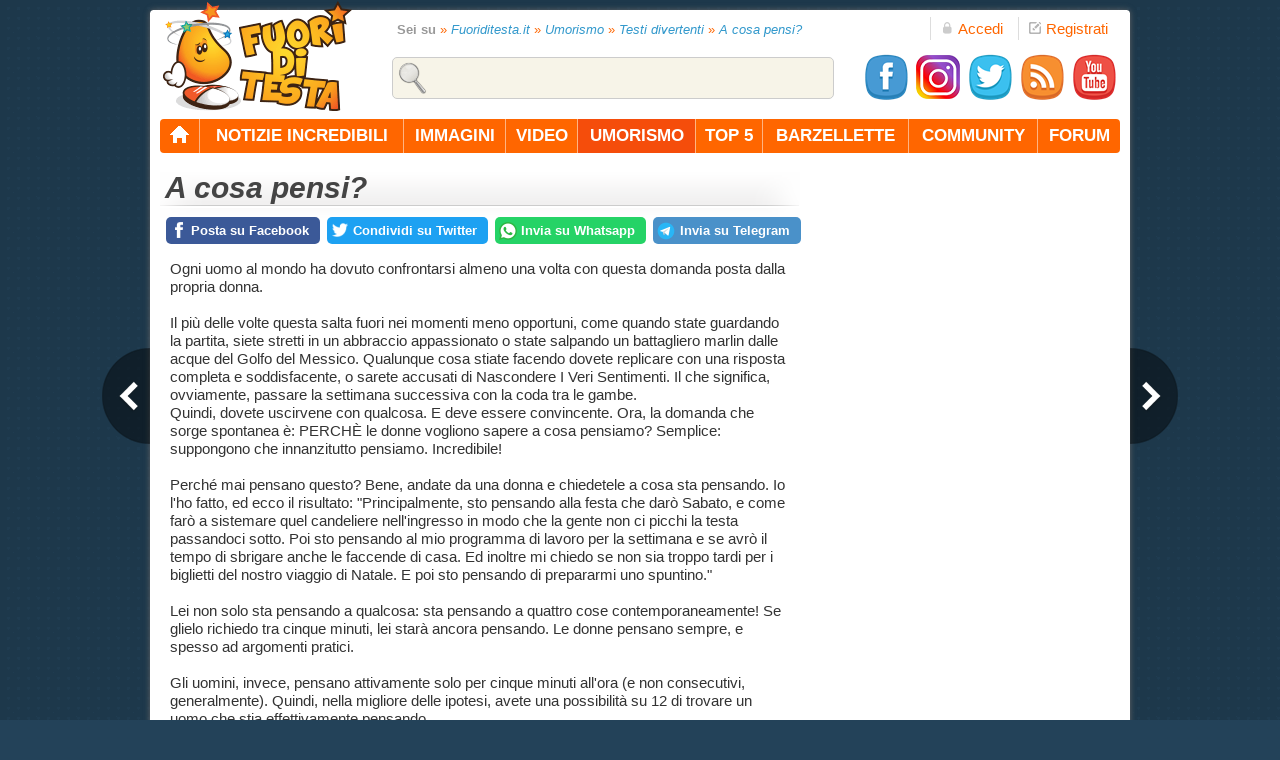

--- FILE ---
content_type: text/html; charset=utf-8
request_url: https://www.fuoriditesta.it/umorismo/testi-divertenti/a-cosa-pensi.html
body_size: 10997
content:
<!DOCTYPE html PUBLIC "-//W3C//DTD XHTML 1.0 Transitional//EN" "http://www.w3.org/TR/xhtml1/DTD/xhtml1-transitional.dtd">
<html xmlns="http://www.w3.org/1999/xhtml" xml:lang="it" lang="it" xmlns:fb="http://ogp.me/ns/fb#" xmlns:og="http://ogp.me/ns#">
<head>
<meta property="og:title" content="A cosa pensi?"/>
<meta property="og:type" content="article"/>
<meta property="og:url" content="https://www.fuoriditesta.it/umorismo/testi-divertenti/a-cosa-pensi.html"/>
<meta property="og:image" content="https://www.fuoriditesta.it/images/logo-big-hp.png"/>
<meta property="og:site_name" content="Fuoriditesta.it"/>
<meta property="og:locale" content="it_IT"/>
<meta property="article:section" content="Testi divertenti"/>
<meta property="fb:app_id" content="187582354602525"/>
<meta property="og:description" content="Ogni uomo al mondo ha dovuto confrontarsi almeno una volta con questa domanda posta dalla propria donna.  Il più delle volte questa salta fuori..."/>
<link rel="alternate" media="only screen and (max-width: 640px)" href="https://m.fuoriditesta.it/umorismo/testi-divertenti/a-cosa-pensi.html"/>
<link rel="canonical" href="https://www.fuoriditesta.it/umorismo/testi-divertenti/a-cosa-pensi.html"/>
<meta http-equiv="Content-Type" content="text/html; charset=utf-8"/>
<title>A cosa pensi? - Testi divertenti</title>
<meta name="description" content="Ogni uomo al mondo ha dovuto confrontarsi almeno una volta con questa domanda posta dalla propria donna.  Il più delle volte questa salta fuori..."/>
<link rel="icon" href="https://www.fuoriditesta.it/images/xfavicon48.png.pagespeed.ic.vmbFDb2fTZ.webp" sizes="48x48"/>
<link rel="shortcut icon" href="https://www.fuoriditesta.it/images/xfavicon96.png.pagespeed.ic.At8v6jOV0S.webp" sizes="96x96"/>
<link rel="apple-touch-icon" href="https://www.fuoriditesta.it/images/xfavicon144.png.pagespeed.ic.3DNYm3TwB0.webp" sizes="144x144"/>
<link rel="apple-touch-icon-precomposed" href="https://www.fuoriditesta.it/images/xfavicon144.png.pagespeed.ic.3DNYm3TwB0.webp" sizes="144x144"/>
<link href="https://www.fuoriditesta.it/css/A.style.css,qd=439.pagespeed.cf.qQe7JnF5c1.css" type="text/css" rel="stylesheet"/>


<link rel="stylesheet" type="text/css" href="https://www.fuoriditesta.it/modules/message/A.message.css.pagespeed.cf.SuD7n71I6n.css"/><script async src="https://www.googletagmanager.com/gtag/js?id=G-QWR7TFY5JK"></script>
<script>window.dataLayer=window.dataLayer||[];function gtag(){dataLayer.push(arguments);}gtag('js',new Date());gtag('config','G-QWR7TFY5JK');</script>

<script async src="https://pagead2.googlesyndication.com/pagead/js/adsbygoogle.js?client=ca-pub-5324867631452153" crossorigin="anonymous"></script>

<script type="text/javascript" src="https://www.fuoriditesta.it/js/ajax.js?v=4"></script>

<script type="text/javascript" src="https://www.fuoriditesta.it/jyingo/extra/jquery.min.js?v=4"></script>
<script type="text/javascript" src="https://www.fuoriditesta.it/jyingo/jyingo.js?v=4"></script>
<script type="text/javascript" src="https://www.fuoriditesta.it/js/main.js?v=9"></script>
<script type="text/javascript" src="https://www.fuoriditesta.it/js/jquery.reveal.js?v=8"></script>
</head>

<body><noscript><meta HTTP-EQUIV="refresh" content="0;url='https://www.fuoriditesta.it/umorismo/testi-divertenti/a-cosa-pensi.html?PageSpeed=noscript'" /><style><!--table,div,span,font,p{display:none} --></style><div style="display:block">Please click <a href="https://www.fuoriditesta.it/umorismo/testi-divertenti/a-cosa-pensi.html?PageSpeed=noscript">here</a> if you are not redirected within a few seconds.</div></noscript><script type="text/javascript">document.write('<form name="form1" onsubmit="return false" action="" onkeypress="">');document.write('<input type="hidden" name="jyingo_sessid" value="235fbdcb22d02423f6b244c368717cf5" />');</script>

 <div class="top">
  <a class="logo" title="Fuoriditesta.it" href="https://www.fuoriditesta.it/"><img src="[data-uri]" height="203" width="110" alt="Fuoriditesta.it"/></a>

<div class="accedilink">
<a rel="nofollow" href="javascript:void(0)" class="big-link" data-reveal-id="mod-accedi" title="Accedi"><img src="[data-uri]" height="12" width="12" alt="Accedi"/>Accedi</a>
</div>
<div class="registralink">
<a href="https://www.fuoriditesta.it/registrazione.php" class="big-link" title="Registrati gratis"><img src="[data-uri]" height="12" width="12" alt="Registrati gratis"/>Registrati</a>
</div>

<div id="mod-accedi" class="reveal-modal">
<p style="font-size:25px; color:#333; margin-bottom:5px;">ACCEDI</p>
<div>
<p><input class="inputlogin" type="text" id="txt_login_email" onkeypress="check_login_invio(event, this);" value="e-mail" onfocus="if (this.value=='e-mail')this.value=''" onblur="if(!this.value)this.value='e-mail'"/></p>
<p><input class="inputlogin" type="password" id="txt_login_pass" onkeypress="check_login_invio(event, this);" onfocus="if(this.value=='password')this.value=''" onblur="if (!this.value)this.value='password'" value="password"/>
<input type="hidden" id="remember_mail" name="remember_email"/></p>
<p><label class="label_check" for="chk_ricordami"><input type="checkbox" id="chk_ricordami" name="chk_ricordami"/> Ricorda dati d'accesso</label></p>
<p><input class="inputaccedi" type="submit" onclick="doLogin(this);" value="Entra"/></p>
<p style="float:right; padding-top:20px;"><a title="Recupera dati d'accesso" href="https://www.fuoriditesta.it/recupera-dati.php">Password dimenticata?</a></p>
</div>
<a rel="nofollow" class="close-reveal-modal" href="#">&#215;</a>
</div>

  
<div class="searchtopdiv">
<input type="text" class="searchtop" id="search" value="" onclick="this.value='';"/>
<div id="result_search_div"></div>
</div>

<div class="socialtopdiv">
<a target="_blank" href="https://www.facebook.com/fuoriditesta" title="Seguici su Facebook"><img class="facebook-32" src="[data-uri]" alt="Seguici su Facebook" width="48" height="48"/></a>
<a target="_blank" href="https://www.instagram.com/fuoriditesta.it" title="Seguici su Instagram"><img src="https://www.fuoriditesta.it/images/xinstagram2.png.pagespeed.ic.8_tY5vTT-7.webp" alt="Seguici su Instagram" width="48" height="48"/></a>
<a target="_blank" href="https://twitter.com/fuoriditesta_it" title="Seguici su Twitter"><img class="twitter-32" src="[data-uri]" alt="Seguici su Twitter" width="48" height="48"/></a>
<a target="_blank" href="https://feeds.feedburner.com/Fuoriditesta" title="Feed RSS"><img class="feed-32" src="[data-uri]" alt="Feed RSS" width="48" height="48"/></a>
<a target="_blank" href="https://www.youtube.com/fuoriditesta" title="Seguici su YouTube"><img class="youtube-32" src="[data-uri]" alt="Seguici su YouTube" width="48" height="48"/></a>
</div>

</div>
 <div class="container">
  <div class="topmenuc horizontal-nav full-width">
  
   <ul id="navigation">
    <li class="first"><a title="Home page" href="https://www.fuoriditesta.it/"><img class="homefdt" src="[data-uri]" height="18" width="21" alt="Home page" border="0"/></a></li>
    <li><a title="Notizie incredibili" href="https://www.fuoriditesta.it/notizie-divertenti/">notizie incredibili</a></li>
    <li><a title="Immagini divertenti" href="https://www.fuoriditesta.it/immagini-divertenti/">immagini</a>
    <div>
    <p><a title="Immagini di animali" href="https://www.fuoriditesta.it/immagini-divertenti/immagini-animali.html">animali</a></p>
    <p><a title="Immagini di cose strane" href="https://www.fuoriditesta.it/immagini-divertenti/immagini-cose-strane.html">cose strane</a></p>
    <p><a title="Immagini di donne" href="https://www.fuoriditesta.it/immagini-divertenti/immagini-donne.html">donne</a></p>
    <p><a title="Immagini di festività" href="https://www.fuoriditesta.it/immagini-divertenti/immagini-festivita.html">festività</a></p>
    <p><a title="Immagini di gesti folli" href="https://www.fuoriditesta.it/immagini-divertenti/immagini-gesti-folli.html">gesti folli</a></p>
    <p><a title="Immagini di motori" href="https://www.fuoriditesta.it/immagini-divertenti/immagini-automobili.html">motori</a></p>
    <p><a title="Immagini di persone strane" href="https://www.fuoriditesta.it/immagini-divertenti/immagini-persone-strane.html">persone strane</a></p>
    <p><a title="Immagini di politica" href="https://www.fuoriditesta.it/immagini-divertenti/immagini-politica.html">politica</a></p>
    <p><a title="Immagini di pubblicità" href="https://www.fuoriditesta.it/immagini-divertenti/immagini-pubblicita.html">pubblicità</a></p>
    <p><a title="Immagini di segnali" href="https://www.fuoriditesta.it/immagini-divertenti/immagini-segnali.html">segnali</a></p>
    <p><a title="Immagini di sport" href="https://www.fuoriditesta.it/immagini-divertenti/immagini-sport.html">sport</a></p>
    <p><a title="Immagini di tecnologia" href="https://www.fuoriditesta.it/immagini-divertenti/immagini-tecnologia.html">tecnologia</a></p>
    <p><a title="Immagini di testi divertenti" href="https://www.fuoriditesta.it/immagini-divertenti/immagini-testi-divertenti.html">testi divertenti</a></p>
    <p><a title="Immagini varie" href="https://www.fuoriditesta.it/immagini-divertenti/immagini-varie.html">immagini varie</a></p>
    <p><a title="Vignette" href="https://www.fuoriditesta.it/immagini-divertenti/immagini-vignette.html">vignette</a></p>
    </div>
    </li>
    <li><a title="Video divertenti" href="https://www.fuoriditesta.it/video-divertenti/">video</a>
    <div>
    <p><a title="Video di animali" href="https://www.fuoriditesta.it/video-divertenti/video-di-animali.html">animali</a></p>
    <p><a title="Candid camera" href="https://www.fuoriditesta.it/video-divertenti/video-di-candid-camera.html">candid camera</a></p>
    <p><a title="Video di cani" href="https://www.fuoriditesta.it/video-divertenti/video-di-cani.html">cani</a></p>
    <p><a title="Video di donne" href="https://www.fuoriditesta.it/video-divertenti/video-di-donne.html">donne</a></p>
    <p><a title="Video di fail" href="https://www.fuoriditesta.it/video-divertenti/video-fail.html">epic fail</a></p>
    <p><a title="Video di figuracce" href="https://www.fuoriditesta.it/video-divertenti/video-di-figuracce.html">figuracce</a></p>
    <p><a title="Video di gatti" href="https://www.fuoriditesta.it/video-divertenti/video-di-gatti.html">gatti</a></p>
    <p><a title="Video di gesti folli" href="https://www.fuoriditesta.it/video-divertenti/video-di-gesti-folli.html">gesti folli</a></p>
    <p><a title="Video di motori" href="https://www.fuoriditesta.it/video-divertenti/video-di-motori.html">motori</a></p>
    <p><a title="Video di persone strane" href="https://www.fuoriditesta.it/video-divertenti/video-di-persone-strane.html">persone strane</a></p>
    <p><a title="Video di pubblicità" href="https://www.fuoriditesta.it/video-divertenti/video-di-pubblicita.html">pubblicità</a></p>
    <p><a title="Video di scherzi" href="https://www.fuoriditesta.it/video-divertenti/video-di-scherzi.html">scherzi</a></p>
    <p><a title="Video di sport" href="https://www.fuoriditesta.it/video-divertenti/video-sportivi.html">sport</a></p>
    <p><a title="Video di tecnologia" href="https://www.fuoriditesta.it/video-divertenti/video-di-tecnologia.html">tecnologia</a></p>
    <p><a title="Video vari" href="https://www.fuoriditesta.it/video-divertenti/video-vari.html">video vari</a></p>
    </div>
    </li>
    <li class="current"><a title="Umorismo" href="https://www.fuoriditesta.it/umorismo/">umorismo</a>
    <div>
    <p><a title="Audio divertenti" href="https://www.fuoriditesta.it/umorismo/audio.php">audio divertenti</a></p>
    <p><a title="Battute e freddure" href="https://www.fuoriditesta.it/umorismo/battute.php">battute e freddure</a></p>
    <p><a title="Frasi divertenti" href="https://www.fuoriditesta.it/umorismo/frasi-divertenti.php">frasi divertenti</a></p>
    <p><a title="Messaggi Whatsapp" href="https://www.fuoriditesta.it/umorismo/messaggi-whatsapp.php">messaggi whatsapp</a></p>
    <p><a title="Sms di auguri" href="https://www.fuoriditesta.it/umorismo/sms-auguri.php">sms di auguri</a></p>
    <p><a title="Sms divertenti" href="https://www.fuoriditesta.it/umorismo/sms-divertenti.php">sms divertenti</a></p>
    <p><a title="Proverbi assurdi" href="https://www.fuoriditesta.it/umorismo/proverbi.php">proverbi assurdi</a></p>
    <p><a title="Testi divertenti" href="https://www.fuoriditesta.it/umorismo/testi-divertenti/">testi divertenti</a></p>
    </div>
    </li>
    <li><a title="Top 5" href="https://www.fuoriditesta.it/classifiche/">top 5</a></li>
    <li><a title="Barzellette" href="https://www.fuoriditesta.it/barzellette/">barzellette</a></li>
    <li><a title="Community" href="https://www.fuoriditesta.it/community/">community</a></li>
    <li class="last"><a title="Forum" href="https://forum.fuoriditesta.it/" class="last">forum</a></li>  
   </ul>
  </div>

<input type="hidden" name="securitytoken" value=""/>
  <div class="content">
  <div class="breadcrumb"><strong>Sei su</strong> <em>&raquo;</em> <a title="Fuoriditesta.it" href="https://www.fuoriditesta.it/">Fuoriditesta.it</a> <em>&raquo;</em> <a title="Umorismo" href="https://www.fuoriditesta.it/umorismo/">Umorismo</a> <em>&raquo;</em> <a title="Testi divertenti" href="https://www.fuoriditesta.it/umorismo/testi-divertenti/">Testi divertenti</a> <em>&raquo;</em> <a title="A cosa pensi?" href="https://www.fuoriditesta.it/umorismo/testi-divertenti/a-cosa-pensi.html">A cosa pensi?</a></div>
   <div class="arrow-box" style="height:50px;"><h1>A cosa pensi?</h1></div>
   

<a title="Notizia precedente" class="arrow arrow-left" href="https://www.fuoriditesta.it/umorismo/testi-divertenti/a-prova-di-idiota.html"></a>
<a title="Notizia successiva" class="arrow arrow-right" href="https://www.fuoriditesta.it/umorismo/testi-divertenti/leggi-di-murphy.html"></a>

<div style="position:relative; margin-right:-20px; margin-top:5px;">
<div style="position:absolute; top:-2px; left:4px;">
<a rel="nofollow" class="condivisione-fb" title="Posta su Facebook" target="_blank" href="https://www.facebook.com/sharer/sharer.php?u=https://www.fuoriditesta.it/umorismo/testi-divertenti/a-cosa-pensi.html" onclick="javascript:window.open(this.href,'','menubar=no,toolbar=no,resizable=yes,scrollbars=no,height=550,width=650');return false;"><strong>Posta su Facebook</strong></a>
<a rel="nofollow" class="condivisione-twitter" title="Condividi su Twitter" target="_blank" href="https://twitter.com/share?url=https://www.fuoriditesta.it/umorismo/testi-divertenti/a-cosa-pensi.html&related=fuoriditesta_it&via=fuoriditesta_it&text=A cosa pensi?" onclick="javascript:window.open(this.href,'','menubar=no,toolbar=no,resizable=yes,scrollbars=no,,height=450,width=650');return false;"><strong>Condividi su Twitter</strong></a>
<a rel="nofollow" class="condivisione-google" title="Invia su Whatsapp" target="_blank" href="https://api.whatsapp.com/send?text=Ciao!%20Ti%20consiglio%20di%20leggere%20questo%20testo%20divertente:%20https://www.fuoriditesta.it/umorismo/testi-divertenti/a-cosa-pensi.html" onclick="javascript:window.open(this.href,'','menubar=no,toolbar=no,resizable=yes,scrollbars=no,,height=450,width=650');return false;"><strong>Invia su Whatsapp</strong></a>
<a rel="nofollow" class="condivisione-telegram" title="Invia su Telegram" target="_blank" href="https://t.me/share/url?url=https://www.fuoriditesta.it/umorismo/testi-divertenti/a-cosa-pensi.html&text=Ciao!%20Ti%20consiglio%20di%20leggere%20questo%20testo%20divertente" onclick="javascript:window.open(this.href,'','menubar=no,toolbar=no,resizable=yes,scrollbars=no,,height=450,width=650');return false;"><strong>Invia su Telegram</strong></a>
</div>
</div>
<div class="end"></div>

<div style="font-size:15px; margin:40px 10px 0 10px;">
<p>
Ogni uomo al mondo ha dovuto confrontarsi almeno una volta con questa domanda posta dalla propria donna.<br/><br/>Il più delle volte questa salta fuori nei momenti meno opportuni, come quando state guardando la partita, siete stretti in un abbraccio appassionato o state salpando un battagliero marlin dalle acque del Golfo del Messico. Qualunque cosa stiate facendo dovete replicare con una risposta completa e soddisfacente, o sarete accusati di Nascondere I Veri Sentimenti. Il che significa, ovviamente, passare la settimana successiva con la coda tra le gambe.<br/>Quindi, dovete uscirvene con qualcosa. E deve essere convincente. Ora, la domanda che sorge spontanea è: PERCHÈ le donne vogliono sapere a cosa pensiamo? Semplice: suppongono che innanzitutto pensiamo. Incredibile!<br/><br/>Perché mai pensano questo? Bene, andate da una donna e chiedetele a cosa sta pensando. Io l'ho fatto, ed ecco il risultato: "Principalmente, sto pensando alla festa che darò Sabato, e come farò a sistemare quel candeliere nell'ingresso in modo che la gente non ci picchi la testa passandoci sotto. Poi sto pensando al mio programma di lavoro per la settimana e se avrò il tempo di sbrigare anche le faccende di casa. Ed inoltre mi chiedo se non sia troppo tardi per i biglietti del nostro viaggio di Natale. E poi sto pensando di prepararmi uno spuntino."<br/><br/>Lei non solo sta pensando a qualcosa: sta pensando a quattro cose contemporaneamente! Se glielo richiedo tra cinque minuti, lei starà ancora pensando. Le donne pensano sempre, e spesso ad argomenti pratici.<br/><br/>Gli uomini, invece, pensano attivamente solo per cinque minuti all'ora (e non consecutivi, generalmente). Quindi, nella migliore delle ipotesi, avete una possibilità su 12 di trovare un uomo che stia effettivamente pensando.</p>
<p style="margin-top:15px; margin-bottom:15px; margin-right:10px; text-align:center; clear:both;">
<div style="margin: 0 0 20px 0;">
<script async src="https://pagead2.googlesyndication.com/pagead/js/adsbygoogle.js"></script>

<ins class="adsbygoogle" style="display:block" data-ad-client="ca-pub-5324867631452153" data-ad-slot="9890989837" data-ad-format="auto" data-full-width-responsive="true"></ins>
<script>(adsbygoogle=window.adsbygoogle||[]).push({});</script>
</div>
</p>
<p>A cosa pensiamo?<br/>1. Sesso<br/>2. Cibo<br/>3. Le canzoni di Sanremo<br/>4. Calcio<br/>5. "Starsky e Hutch"<br/>6. Sesso<br/>7. Lavoro<br/>8. Il nero e sconosciuto mistero della creazione che circonda la nostra esistenza, e se una forza benevola ed onnipotente possa permearlo. Oppure, un bicchiere di quello buono.<br/>9. Dormire<br/>10. Sesso<br/><br/>In conclusione, chiedendo a caso ad un uomo a cosa pensi si ha esattamente una possibilità dell'8,3% di ottenere un pensiero vero, verificabile ed onesto. Potreste con pari possibilità scommettere al totocalcio.<br/><br/>Sembra strano? Bene. Allora, a cosa state pensando? Dovete pensarci su, vero?<br/><br/>Nonostante l'evidente constatazione che gli uomini, di fatto, non pensano quasi mai, le donne continueranno comunque a chiedere di conoscere i loro pensieri più intimi. Da una parte e commovente perché le donne esprimono la fiducia che gli uomini, se opportunamente e frequentemente stimolati, possano aumentare la frequenza dei pensieri. E raggiungeranno lo scopo, anche se purtroppo il nostro pensiero più frequente sarà "Piantala di chiedermi a cosa sto pensando". E saranno guai.<br/><br/>Il modo migliore per impedire ad una donna di chiedervi continuamente a cosa state pensando e di avere pronte ogni volta delle risposte preconfezionate. Eccone qualcuna, vera e sperimentata, con i suoi pro e contro.<br/><br/>"Sto pensando a come sarebbe bello rimanere stasera insieme a casa davanti al fuoco."<br/><b>Pro</b>: Romantico. Sembra sincero<br/><b>Contro</b>: Richiede un caminetto (od un pavimento ignifugo ed un sistema di ventilazione). Momenti romantici aumentano la probabilità di domande del tipo "A cosa stai pensando?"<br/><br/>"Sto pensando a quanto ti amo."<br/><b>Pro</b>: Di solito provoca una risposta positiva che non abbisogna di ulteriore conversazione; in alcuni casi e anche vero.<br/><b>Contro</b>: Se abusate della risposta, lei si accorgerà del trucco e allora saranno guai seri.<br/><br/>"Mi stavo chiedendo se ci sia vita su altri pianeti."<br/><b>Pro</b>: Evidenzia profondità di pensiero cosmico.<br/><b>Contro</b>: Lei potrebbe pensare che sia il preludio alla stessa "ufomania" che ha fatto franare la sua precedente relazione.<br/><br/>"Stavo immaginando, se fossi un animale, che animale sarei."<br/><b>Pro</b>: Fantasioso; la impegna per un certo tempo a cercare la giusta collocazione nel regno animale.<br/><b>Contro</b>: Potrebbe pensare ad una somiglianza alla marmotta o alla puzzola, oppure potrebbe attraversare tutto il regno animale fino ad arrivare ai microrganismi.<br/><br/>"Stavo pensando a cosa significano veramente le parole di "Dust in the wind" "<br/><b>Pro</b>: Mostra profonda conoscenza musicale; come ultima risorsa, se la conversazione langue, potete sempre cantare.<br/><b>Contro</b>: Se lei e una conoscitrice del rock anni '70, potrebbe finire in una complicata discussione sulla diversa profondità di "Dust" e "Dream On" degli Aerosmith<br/><br/>Ricordate comunque che queste risposte non devono mai prendere il posto di un pensiero vero, se c'è. Se vi trovate ad averne uno nel momento in cui lei ve lo chiede, tiratelo fuori senza paura, a meno che non sia qualcosa del tipo "Chissà se il Milan ha segnato" o "Adoro il pollo fritto". Con un po' di pratica dovreste raggiungere risultati accettabili.<br/><br/>Ma questo è solo quello che penso!</p>
</div>
            
<div class="related">

<div style="float:left; margin:3px 20px 0 0;">
<a rel="nofollow" title="Stampa notizia" onclick="MyWindow2=window.open('a-cosa-pensi-stampa.html','window2','toolbar=yes,location=no,directories=no,status=no,menubar=yes,scrollbars=yes,resizable=no,width=770,height=550');" href="javascript:void()"><img style="margin:1px 5px 0 0; float:left;" src="[data-uri]" class="rel_print" width="16" height="16" alt="Stampa notizia"/> Stampa questo testo</a></div>
            
<div style="float:right; margin:4px 20px 0 0; font-size:13px; color:#999;">
<div style="float:left;">Condividi questo testo su</div><div style="float:right; margin-left:8px;">
<a rel="nofollow" title="Invia su Telegram" href="https://t.me/share/url?url=https://www.fuoriditesta.it/umorismo/testi-divertenti/a-cosa-pensi.html&text=Ciao!%20Ti%20consiglio%20di%20leggere%20questo%20testo%20divertente" onclick="javascript:window.open(this.href,'','menubar=no,toolbar=no,resizable=yes,scrollbars=yes,height=600,width=600');return false;"><img class="telegram-12" src="[data-uri]" style="margin-right:3px;" width="16" height="16" alt="Invia su Telegram"/></a>
<a rel="nofollow" title="Condividi su Whatsapp" href="https://api.whatsapp.com/send?text=Ciao!%20Ti%20consiglio%20di%20leggere%20questo%20testo%20divertente:%20https://www.fuoriditesta.it/umorismo/testi-divertenti/a-cosa-pensi.html" onclick="javascript:window.open(this.href,'','menubar=no,toolbar=no,resizable=yes,scrollbars=yes,height=600,width=600');return false;"><img class="google-12" src="[data-uri]" style="margin-right:8px;" width="16" height="16" alt="Condividi su Whatsapp"/></a><a rel="nofollow" title="Condividi su Twitter" href="https://twitter.com/share?url=https://www.fuoriditesta.it/umorismo/testi-divertenti/a-cosa-pensi.html&related=fuoriditesta_it&via=fuoriditesta_it&text=A cosa pensi?" onclick="javascript:window.open(this.href,'','menubar=no,toolbar=no,resizable=yes,scrollbars=yes,height=600,width=600');return false;"><img class="twitter-12" src="[data-uri]" style="margin-right:8px;" width="16" height="16" alt="Condividi su Twitter"/></a><a rel="nofollow" title="Condividi su Facebook" href="https://www.facebook.com/sharer/sharer.php?u=https://www.fuoriditesta.it/umorismo/testi-divertenti/a-cosa-pensi.html" onclick="javascript:window.open(this.href,'','menubar=no,toolbar=no,resizable=yes,scrollbars=yes,height=600,width=660');return false;"><img class="facebook-12" src="[data-uri]" width="16" height="16" alt="Condividi su Facebook"/></a></div>
</div>
</div>

<div class="end"></div>

<div style="margin:30px 0 35px 0; text-align:center;">
<div style="margin: 0 0 20px 0;">
<script async src="https://pagead2.googlesyndication.com/pagead/js/adsbygoogle.js"></script>

<ins class="adsbygoogle" style="display:block" data-ad-client="ca-pub-5324867631452153" data-ad-slot="9890989837" data-ad-format="auto" data-full-width-responsive="true"></ins>
<script>(adsbygoogle=window.adsbygoogle||[]).push({});</script>
</div>
</div>


<h2 class="title title640" style="margin-top:30px;">Potrebbe interessarti anche</h2>
<script async src="https://pagead2.googlesyndication.com/pagead/js/adsbygoogle.js"></script>
<ins class="adsbygoogle" style="display:block" data-ad-format="autorelaxed" data-ad-client="ca-pub-5324867631452153" data-ad-slot="8935793433"></ins>
<script>(adsbygoogle=window.adsbygoogle||[]).push({});</script>

<div class="end" style="padding-bottom:10px;"></div>

<h2 class="title title640" style="margin-top:20px;">Altri testi divertenti</h2>
<div style="height:67px; margin-bottom:10px;  border-bottom:1px dashed #e0e0e0; padding-bottom:5px; font-size:15px;">

<div style="float:left; width:550px;">
<a href="https://www.fuoriditesta.it/umorismo/testi-divertenti/biancaneve-i-nani-e-gli-altri.html" title="Biancaneve, i nani e gli altri...">
<img class="testidivertenti" src="https://www.fuoriditesta.it/images/blank.gif" width="64" height="64" alt="Biancaneve, i nani e gli altri..."/></a>
<h2 style="font-size:16px;"><a href="https://www.fuoriditesta.it/umorismo/testi-divertenti/biancaneve-i-nani-e-gli-altri.html" title="Biancaneve, i nani e gli altri...">Biancaneve, i nani e gli altri...</a></h2>
<p style="margin:0; padding:0;">I nani canonici........  Il nano dolce Mammolo  Il nano raffreddato Eolo  Il nano felice Gongolo... <a title="Biancaneve, i nani e gli altri..." href="https://www.fuoriditesta.it/umorismo/testi-divertenti/biancaneve-i-nani-e-gli-altri.html">Leggi tutto &raquo;</a></p>
</div>
</div>
<div class="end"></div>
<div style="height:67px; margin-bottom:10px;  border-bottom:1px dashed #e0e0e0; padding-bottom:5px; font-size:15px;">

<div style="float:left; width:550px;">
<a href="https://www.fuoriditesta.it/umorismo/testi-divertenti/le-verita-dei-bambini.html" title="Le verità dei bambini">
<img class="testidivertenti" src="https://www.fuoriditesta.it/images/blank.gif" width="64" height="64" alt="Le verità dei bambini"/></a>
<h2 style="font-size:16px;"><a href="https://www.fuoriditesta.it/umorismo/testi-divertenti/le-verita-dei-bambini.html" title="Le verità dei bambini">Le verità dei bambini</a></h2>
<p style="margin:0; padding:0;">1) Una bimba stava discutendo con la maestra delle balene. L'insegnante diceva che è fisicamente impossibile per una... <a title="Le verità dei bambini" href="https://www.fuoriditesta.it/umorismo/testi-divertenti/le-verita-dei-bambini.html">Leggi tutto &raquo;</a></p>
</div>
</div>
<div class="end"></div>
<div style="height:67px; margin-bottom:10px;  border-bottom:1px dashed #e0e0e0; padding-bottom:5px; font-size:15px;">

<div style="float:left; width:550px;">
<a href="https://www.fuoriditesta.it/umorismo/testi-divertenti/esiste-babbo-natale.html" title="Esiste Babbo Natale?">
<img class="testidivertenti" src="https://www.fuoriditesta.it/images/blank.gif" width="64" height="64" alt="Esiste Babbo Natale?"/></a>
<h2 style="font-size:16px;"><a href="https://www.fuoriditesta.it/umorismo/testi-divertenti/esiste-babbo-natale.html" title="Esiste Babbo Natale?">Esiste Babbo Natale?</a></h2>
<p style="margin:0; padding:0;">Nessuna specie conosciuta di renna può volare. Ci sono però 300.000 specie di organismi viventi ancora da classificare... <a title="Esiste Babbo Natale?" href="https://www.fuoriditesta.it/umorismo/testi-divertenti/esiste-babbo-natale.html">Leggi tutto &raquo;</a></p>
</div>
</div>
<div class="end"></div>
<div style="height:67px; margin-bottom:10px;  border-bottom:1px dashed #e0e0e0; padding-bottom:5px; font-size:15px;">

<div style="float:left; width:550px;">
<a href="https://www.fuoriditesta.it/umorismo/testi-divertenti/definizioni-di-marketing.html" title="Definizioni di marketing">
<img class="testidivertenti" src="https://www.fuoriditesta.it/images/blank.gif" width="64" height="64" alt="Definizioni di marketing"/></a>
<h2 style="font-size:16px;"><a href="https://www.fuoriditesta.it/umorismo/testi-divertenti/definizioni-di-marketing.html" title="Definizioni di marketing">Definizioni di marketing</a></h2>
<p style="margin:0; padding:0;">1) Sei ad una festa e vedi una ragazza molto carina. Ti avvicini e le dici: "Sono un... <a title="Definizioni di marketing" href="https://www.fuoriditesta.it/umorismo/testi-divertenti/definizioni-di-marketing.html">Leggi tutto &raquo;</a></p>
</div>
</div>
<div class="end"></div>
<div style="height:67px; margin-bottom:10px;  padding-bottom:5px; font-size:15px;">

<div style="float:left; width:550px;">
<a href="https://www.fuoriditesta.it/umorismo/testi-divertenti/taglio-di-capelli.html" title="Taglio di capelli">
<img class="testidivertenti" src="https://www.fuoriditesta.it/images/blank.gif" width="64" height="64" alt="Taglio di capelli"/></a>
<h2 style="font-size:16px;"><a href="https://www.fuoriditesta.it/umorismo/testi-divertenti/taglio-di-capelli.html" title="Taglio di capelli">Taglio di capelli</a></h2>
<p style="margin:0; padding:0;">Versione femminile Donna1: Oh, mio Dio! Ti sei fatta i capelli! Ti stanno un amore!  Donna2: Trovi?... <a title="Taglio di capelli" href="https://www.fuoriditesta.it/umorismo/testi-divertenti/taglio-di-capelli.html">Leggi tutto &raquo;</a></p>
</div>
</div>
<div class="end"></div>
            
<div class="end"></div>

</div>

  <div class="dx">
   <div style="margin-bottom:18px;">
<script type="text/plain" data-cookiecategory="ads" async src="https://pagead2.googlesyndication.com/pagead/js/adsbygoogle.js"></script>

<ins class="adsbygoogle" style="display:block" data-ad-client="ca-pub-5324867631452153" data-ad-slot="6820741524" data-ad-format="auto" data-full-width-responsive="true"></ins>
<script>(adsbygoogle=window.adsbygoogle||[]).push({});</script>
</div>
      <div class="arrow-box-menu"><h3><a title="Video divertenti" href="https://www.fuoriditesta.it/video-divertenti/">Video divertenti</a> dal mondo</h3></div>
<iframe width="300" height="250" src="https://www.fuoriditesta.it/video-divertenti/embed-300.php?id=3387" style="border:0; overflow:hidden;" allowfullscreen></iframe>
<div class="titlemenuvid"><a title="Due droni giocano a pallavolo in città" href="https://www.fuoriditesta.it/video-divertenti/due-droni-giocano-a-pallavolo.html"><strong>Due droni giocano a pallavolo</strong></a></div>
<div class="end"></div>

<div class="videodivertenti"><a href="https://www.fuoriditesta.it/video-divertenti/ecco-all-opera-incredibile-incantatore-di-docce.html" title="Ecco all'opera un incredibile incantatore di docce"><img class="playvid" src="[data-uri]" width="30" height="30" border="0" alt="Ecco all'opera un incredibile incantatore di docce"/><img src="https://www.fuoriditesta.it/umorismo/img/incantatore-di-docce.jpg" width="118" height="118" alt="Ecco all'opera un incredibile incantatore di docce" border="0"/><h4>Incredibile incantatore di docce</h4></a><br/>
<p><a title="Ecco all'opera un incredibile incantatore di docce" href="https://www.fuoriditesta.it/video-divertenti/ecco-all-opera-incredibile-incantatore-di-docce.html" class="mevides">Avete mai visto all'opera un incantatore di docce? E' un po' come un incantatore di serpenti, solo un po' pi&ugrave; divertente!</a></p>
<div class="end"></div>
</div>

<div class="videodivertenti"><a href="https://www.fuoriditesta.it/video-divertenti/ecco-il-modo-in-cui-non-andrebbe-mai-trasportato-un-carro-armato.html" title="Ecco il modo in cui non andrebbe mai trasportato un carro armato"><img class="playvid" src="[data-uri]" width="30" height="30" border="0" alt="Ecco il modo in cui non andrebbe mai trasportato un carro armato"/><img src="https://www.fuoriditesta.it/umorismo/img/come-non-trasportare-un-carro-armato.jpg" width="118" height="118" alt="Ecco il modo in cui non andrebbe mai trasportato un carro armato" border="0"/><h4>Come non trasportare un carro armato</h4></a><br/>
<p><a title="Ecco il modo in cui non andrebbe mai trasportato un carro armato" href="https://www.fuoriditesta.it/video-divertenti/ecco-il-modo-in-cui-non-andrebbe-mai-trasportato-un-carro-armato.html" class="mevides">Un carro armato viene caricato su un grosso camion che deve trasportarlo, ma l'autista calcola male la velocit&agrave; e la direzione e...</a></p>
<div class="end"></div>
</div>
<div class="videodivertenti"><a href="https://www.fuoriditesta.it/video-divertenti/salto-sull-autostrada-con-motoslitta.html" title="Un salto sull'autostrada con una motoslitta"><img class="playvid" src="[data-uri]" width="30" height="30" border="0" alt="Un salto sull'autostrada con una motoslitta"/><img src="https://www.fuoriditesta.it/umorismo/img/un-salto-sull-autostrada.jpg" width="118" height="118" alt="Un salto sull'autostrada con una motoslitta" border="0"/><h4>Un salto sull'autostrada</h4></a><br/>
<p><a title="Un salto sull'autostrada con una motoslitta" href="https://www.fuoriditesta.it/video-divertenti/salto-sull-autostrada-con-motoslitta.html" class="mevides">Quando si ha fretta, il traffico stradale pu&ograve; essere un vero incubo. Questa motoslitta ha risolto cos&igrave; il problema, prendendo una scorciatoia.</a></p>
<div class="end"></div>
</div>
<div class="videodivertenti"><a href="https://www.fuoriditesta.it/video-divertenti/una-signora-si-ferma-di-fronte-un-artista-di-strada-e-inizia-a-ballare.html" title="Una signora si ferma di fronte un artista di strada e inizia a ballare"><img class="playvid" src="[data-uri]" width="30" height="30" border="0" alt="Una signora si ferma di fronte un artista di strada e inizia a ballare"/><img src="https://www.fuoriditesta.it/umorismo/img/xsignora-inizia-a-ballare-per-strada.jpg.pagespeed.ic.MIViAQlTAl.webp" width="118" height="118" alt="Una signora si ferma di fronte un artista di strada e inizia a ballare" border="0"/><h4>Signora inizia a ballare per strada</h4></a><br/>
<p><a title="Una signora si ferma di fronte un artista di strada e inizia a ballare" href="https://www.fuoriditesta.it/video-divertenti/una-signora-si-ferma-di-fronte-un-artista-di-strada-e-inizia-a-ballare.html" class="mevides">Una signora col suo cane si imbattono in un performer lungo le strade di Bruxelles, rapita dal ritmo non sa resiste e inizia a ballare.</a></p>
<div class="end"></div>
</div>
<div class="videodivertenti"><a href="https://www.fuoriditesta.it/video-divertenti/cinque-ginnaste-bendate-danno-vita-ad-un-esibizione-emozionante.html" title="Cinque ginnaste bendate danno vita ad un'esibizione emozionante"><img class="playvid" src="[data-uri]" width="30" height="30" border="0" alt="Cinque ginnaste bendate danno vita ad un'esibizione emozionante"/><img src="https://www.fuoriditesta.it/umorismo/img/5-ginnaste-bendate-un-esibizione-unica.jpg" width="118" height="118" alt="Cinque ginnaste bendate danno vita ad un'esibizione emozionante" border="0"/><h4>5 ginnaste bendate, un'esibizione unica</h4></a><br/>
<p><a title="Cinque ginnaste bendate danno vita ad un'esibizione emozionante" href="https://www.fuoriditesta.it/video-divertenti/cinque-ginnaste-bendate-danno-vita-ad-un-esibizione-emozionante.html" class="mevides">Orgoglio italiano! Durante i 34&deg; mondiali di ginnastica ritmica di Stoccarda, la nazionale tricolore ha sbaragliato la concorrenza.</a></p>
<div class="end"></div>
</div>
<div class="videodivertenti"><a href="https://www.fuoriditesta.it/video-divertenti/va-dal-neonato-con-un-giocattolo-in-bocca-e-gioca-con-lui.html" title="Va dal neonato con un giocattolo in bocca e gioca con lui"><img class="playvid" src="[data-uri]" width="30" height="30" border="0" alt="Va dal neonato con un giocattolo in bocca e gioca con lui"/><img src="https://www.fuoriditesta.it/umorismo/img/il-cane-gioca-con-il-neonato.jpg" width="118" height="118" alt="Va dal neonato con un giocattolo in bocca e gioca con lui" border="0"/><h4>Il cane gioca con il neonato</h4></a><br/>
<p><a title="Va dal neonato con un giocattolo in bocca e gioca con lui" href="https://www.fuoriditesta.it/video-divertenti/va-dal-neonato-con-un-giocattolo-in-bocca-e-gioca-con-lui.html" class="mevides">Un pastore tedesco si avvicina al neonato con un giocattolo in bocca ed inizia a prendersi cura di lui. Non &egrave; adorabile?</a></p>
<div class="end"></div>
</div>
<div class="videodivertenti"><a href="https://www.fuoriditesta.it/video-divertenti/bimbo-a-casa-con-la-febbre-la-mamma-entra-e-lo-trova-cosi.html" title="Bimbo è a casa con la febbre, la mamma entra e lo trova così"><img class="playvid" src="[data-uri]" width="30" height="30" border="0" alt="Bimbo è a casa con la febbre, la mamma entra e lo trova così"/><img src="https://www.fuoriditesta.it/umorismo/img/trascorreregiornofebbre.jpg" width="118" height="118" alt="Bimbo è a casa con la febbre, la mamma entra e lo trova così" border="0"/><h4>Bimbo a casa con la febbre</h4></a><br/>
<p><a title="Bimbo è a casa con la febbre, la mamma entra e lo trova così" href="https://www.fuoriditesta.it/video-divertenti/bimbo-a-casa-con-la-febbre-la-mamma-entra-e-lo-trova-cosi.html" class="mevides">Questo bimbo &egrave; a casa con la febbre, a fargli compagnia Toby, il cane di casa, che lo abbraccia e lo accudisce teneramente.</a></p>
<div class="end"></div>
</div>
<div class="videodivertenti"><a href="https://www.fuoriditesta.it/video-divertenti/si-tuffa-nel-lago-ghiacciato-e-salva-cane-che-sta-per-annegare.html" title="Si tuffa nel lago ghiacciato e salva un cane che sta per annegare"><img class="playvid" src="[data-uri]" width="30" height="30" border="0" alt="Si tuffa nel lago ghiacciato e salva un cane che sta per annegare"/><img src="https://www.fuoriditesta.it/umorismo/img/salva-un-cane-nel-lago-ghiacciato.jpg" width="118" height="118" alt="Si tuffa nel lago ghiacciato e salva un cane che sta per annegare" border="0"/><h4>Salva un cane nel lago ghiacciato</h4></a><br/>
<p><a title="Si tuffa nel lago ghiacciato e salva un cane che sta per annegare" href="https://www.fuoriditesta.it/video-divertenti/si-tuffa-nel-lago-ghiacciato-e-salva-cane-che-sta-per-annegare.html" class="mevides">Un povero cagnolino sta annegando in un lago ghiacciato. Un uomo decide di tuffarsi, rischiando la vita per salvarlo!</a></p>
<div class="end"></div>
</div>
<div style="border-bottom:0;" class="videodivertenti"><a href="https://www.fuoriditesta.it/video-divertenti/dieci-donne-si-esibiscono-su-un-brano-dei-led-zeppelin.html" title="Danzatrici acquatiche si esibiscono su un brano dei Led Zeppelin"><img class="playvid" src="[data-uri]" width="30" height="30" border="0" alt="Danzatrici acquatiche si esibiscono su un brano dei Led Zeppelin"/><img src="https://www.fuoriditesta.it/umorismo/img/si-esibiscono-con-i-led-zeppelin.jpg" width="118" height="118" alt="Danzatrici acquatiche si esibiscono su un brano dei Led Zeppelin" border="0"/><h4>Si esibiscono con i Led Zeppelin</h4></a><br/>
<p><a title="Danzatrici acquatiche si esibiscono su un brano dei Led Zeppelin" href="https://www.fuoriditesta.it/video-divertenti/dieci-donne-si-esibiscono-su-un-brano-dei-led-zeppelin.html" class="mevides">Un team di danzatrici acquatiche si esibisce nel corso dei mondiali di nuoto con un brano davvero insolito: Stairway to Heaven!</a></p>
<div class="end"></div>
</div>

<div style="padding-top:20px;">
<script async src="https://pagead2.googlesyndication.com/pagead/js/adsbygoogle.js"></script>

<ins class="adsbygoogle" style="display:inline-block;width:300px;height:250px" data-ad-client="ca-pub-5324867631452153" data-ad-slot="1441845644"></ins>
<script>(adsbygoogle=window.adsbygoogle||[]).push({});</script>
</div>

  </div>
  <div class="wide"></div>
  
<div class="footerban"></div>

 </div>
 <div class="footer">
 <div class="footerin"><p><strong>2001-2026 ® Fuoriditesta.it</strong> - Tutti i diritti sono riservati &copy; - <a rel="nofollow" href="https://www.fuoriditesta.it/privacy.php">Privacy Policy</a> | <a rel="nofollow" title="Supporto" href="https://forum.fuoriditesta.it/contatti.html">Supporto e contatti</a></p></div>
 </div>
 

<script type="text/javascript">//<![CDATA[
$(document).ready(function(){$("a.youtube-lazy-link").each(function(index){var embedparms=$(this).attr("href").split("/embed/")[1];if(!embedparms)embedparms=$(this).attr("href").split("://youtu.be/")[1];if(!embedparms)embedparms=$(this).attr("href").split("?v=")[1].replace(/\&/,'?');var youid=embedparms.split("?")[0].split("#")[0];var start=embedparms.match(/[#&]t=(\d+)s/);if(start)start=start[1];else{start=embedparms.match(/[#&]t=(\d+)m(\d+)s/);if(start)start=parseInt(start[1])*60+parseInt(start[2]);else{start=embedparms.match(/[?&]start=(\d+)/);if(start)start=start[1];}}embedparms=embedparms.split("#")[0];if(start&&embedparms.indexOf("start=")==-1)embedparms+=((embedparms.indexOf("?")==-1)?"?":"&")+"start="+start;if(embedparms.indexOf("showinfo=0")!=-1)$(this).html('');else
$(this).html('<div class="youtube-lazy-link-info">'+$(this).html()+'</div>');$(this).prepend('<div style="height:'+(parseInt($(this).css("height"))-4)+'px;width:'+(parseInt($(this).css("width"))-4)+'px;" class="youtube-lazy-link-div"></div>');$(this).css("background","#000 url(https://i2.ytimg.com/vi/"+youid+"/0.jpg) center center no-repeat");$(this).attr("id",youid+index);$(this).attr("href","https://www.youtube.com/watch?v="+youid+(start?"#t="+start+"s":""));var emu='https://www.youtube.com/embed/'+embedparms;emu+=((emu.indexOf("?")==-1)?"?":"&")+"wmode=transparent&rel=0&autoplay=1";var videoFrame='<iframe width="'+parseInt($(this).css("width"))+'" height="'+parseInt($(this).css("height"))+'" style="vertical-align:top;" src="'+emu+'" frameborder="0" allowfullscreen></iframe>';$(this).attr("onclick","$('#"+youid+index+"').replaceWith('"+videoFrame+"');return false;");});})
//]]></script>

<script type="text/javascript">function doLogin(what){var rem_email='0';if(confirm('Vuoi ricordare il tuo indirizzo e-mail?')){rem_email='1';}var str='&user='+document.getElementById('txt_login_email').value+'&pass='+document.getElementById('txt_login_pass').value+'&rem_email='+rem_email+'&rem_pass='+(document.getElementById('chk_ricordami').checked?'1':'0');eseguiPost('?ado=login',str,loginResult);}function loginResult(res){if(parseInt(res)){location.reload();}else{alert('Hai inserito una e-mail o una password non valida.');}}function check_login_invio(event,el){var el=window.event;if(!el)el=event;if(el.keyCode==13||el.charCode==13||el.which==13){doLogin(el);}}function fb_login_redir(what){what.style.display='none';$get('fb_loader').style.display='block';}function fb_login_redir_reg(what){what.style.display='none';$get('fb_loader_reg').style.display='block';}</script>

<script type="text/javascript">var _search_index=0;var _hideDivTimer=null;var _searchTimer=null;$(document.body).click(function(){if(_searchTimer){clearInterval(_searchTimer);_searchTimer=null;}hide_search_div_timed();});function show_search_div(results){if(_hideDivTimer){clearInterval(_hideDivTimer);_hideDivTimer=null;}$('#result_search_div').html(results);$('#result_search_div').css({display:'block'});$('#result_search_div').scrollTop(0);$('#result_search_div').get(0).scrollTop=0;}function hide_search_div_timed(){if(_hideDivTimer){clearInterval(_hideDivTimer);_hideDivTimer=null;}$('#result_search_div').css({display:'none'});}function search_timed_for(text){if(_searchTimer){clearInterval(_searchTimer);_searchTimer=null;}_searchTimer=setInterval(function(){return search_for.apply(null,[text])},100);}function search_for(text){if(_searchTimer){clearInterval(_searchTimer);_searchTimer=null;}var _ctx={si:++_search_index};if(_hideDivTimer){clearInterval(_hideDivTimer);_hideDivTimer=null;}$.ajax('/cerca_jq.php?q='+$('#search').get(0).value.split(' ').join('+'),{context:_ctx}).done(function(data){if(this.si!=_search_index)return;if(data.length){show_search_div(data);}else{_hideDivTimer=setInterval(hide_search_div_timed,300);}});}$('#search').keyup(function(event){if(event.keyCode==13)return;if(this.value.length>=3)search_timed_for(this.value);else
hide_search_div_timed();});$('#search').keydown(function(event){if(event.keyCode==13){location.href='https://www.fuoriditesta.it/cerca.php?q='+$('#search').get(0).value.split(' ').join('+');event.preventDefault();return false;}});</script>

<script type="text/javascript">document.write('</form>');</script></body>
</html>


--- FILE ---
content_type: text/html; charset=utf-8
request_url: https://www.fuoriditesta.it/video-divertenti/embed-300.php?id=3387
body_size: 966
content:
<!DOCTYPE html PUBLIC "-//W3C//DTD XHTML 1.0 Transitional//EN" "http://www.w3.org/TR/xhtml1/DTD/xhtml1-transitional.dtd">
<html xmlns="http://www.w3.org/1999/xhtml">
<head>
<meta http-equiv="Content-Type" content="text/html; charset=utf-8"/>
<title>Due droni giocano a pallavolo in città</title>
<meta name="description" content="Avete mai visto due droni giocare a pallavolo? Accade in questo video tra i palazzi di una città. Sono decisamente più bravi di tanti esseri umani."/>
<meta name="robots" content="noindex"/>
<link rel="stylesheet" href="https://vjs.zencdn.net/7.7.6/video-js.min.css"/>

  
  <script src="https://vjs.zencdn.net/ie8/1.1.2/videojs-ie8.min.js"></script>
</head>

<body style="border:0; margin:0;"><noscript><meta HTTP-EQUIV="refresh" content="0;url='https://www.fuoriditesta.it/video-divertenti/embed-300.php?id=3387&amp;PageSpeed=noscript'" /><style><!--table,div,span,font,p{display:none} --></style><div style="display:block">Please click <a href="https://www.fuoriditesta.it/video-divertenti/embed-300.php?id=3387&amp;PageSpeed=noscript">here</a> if you are not redirected within a few seconds.</div></noscript>
<video id="my-video" style="height:250px;" class="video-js vjs-default-skin vjs-16-9 vjs-big-play-centered" controls preload="auto" width="300" height="250" poster="https://www.fuoriditesta.it/umorismo/img/300x250xdue-droni-giocano-a-pallavolo-h.jpg.pagespeed.ic.nAozvqibnK.webp" data-setup="{}">
    <source src="https://www.fuoriditesta.it/umorismo/files/due-droni-giocano-a-pallavolo.mp4" type='video/mp4'>
    <p class="vjs-no-js">
      Per vedere questo video per favore attiva JavaScript o aggiorna il tuo browser ad una versione più recente.
    </p>
  </video>
    <script src="https://vjs.zencdn.net/7.7.6/video.min.js"></script>
</body>
</html>

--- FILE ---
content_type: text/html; charset=utf-8
request_url: https://www.google.com/recaptcha/api2/aframe
body_size: 267
content:
<!DOCTYPE HTML><html><head><meta http-equiv="content-type" content="text/html; charset=UTF-8"></head><body><script nonce="WraNE2NwvNoDIe4liLFjVg">/** Anti-fraud and anti-abuse applications only. See google.com/recaptcha */ try{var clients={'sodar':'https://pagead2.googlesyndication.com/pagead/sodar?'};window.addEventListener("message",function(a){try{if(a.source===window.parent){var b=JSON.parse(a.data);var c=clients[b['id']];if(c){var d=document.createElement('img');d.src=c+b['params']+'&rc='+(localStorage.getItem("rc::a")?sessionStorage.getItem("rc::b"):"");window.document.body.appendChild(d);sessionStorage.setItem("rc::e",parseInt(sessionStorage.getItem("rc::e")||0)+1);localStorage.setItem("rc::h",'1768524385865');}}}catch(b){}});window.parent.postMessage("_grecaptcha_ready", "*");}catch(b){}</script></body></html>